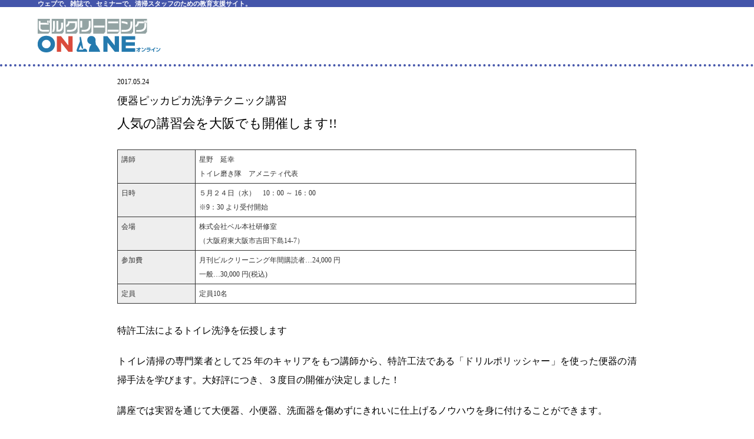

--- FILE ---
content_type: text/html
request_url: https://bc-ol.com/past-seminar/past-seminar-170524.html
body_size: 3230
content:
<!DOCTYPE html>
<html lang="ja">

<head>
<meta charset="utf-8">
<meta name="viewport" content="width=device-width">
<title>セミナーReport｜20170524｜便器ピッカピカ洗浄テクニック講習</title>
<link rel="stylesheet" href="/css/reset.css?date=210405">
<link rel="stylesheet" href="/css/style.css?date=210405">
<link rel="icon" type="image/x-icon" href="/img/icon_normal.png">

<script type="text/javascript" src="//webfonts.xserver.jp/js/xserver.js"></script>
<script>
  (function(i,s,o,g,r,a,m){i['GoogleAnalyticsObject']=r;i[r]=i[r]||function(){
  (i[r].q=i[r].q||[]).push(arguments)},i[r].l=1*new Date();a=s.createElement(o),
  m=s.getElementsByTagName(o)[0];a.async=1;a.src=g;m.parentNode.insertBefore(a,m)
  })(window,document,'script','//www.google-analytics.com/analytics.js','ga');

  ga('create', 'UA-44847390-1', 'bc-ol.com');
  ga('send', 'pageview');

</script>
</head>

<body>
<!-- ヘッダー -->
<div id="header-area">
<div id="header-line">
<div class="line-con">
<h2 class="site-catch">ウェブで、雑誌で、セミナーで。清掃スタッフのための教育支援サイト。</h2>
</div>
</div>
<div id="header-block">
<a href="https://bc-ol.com/"><img src="/img/logo.gif" alt="ビルクリーニング オンライン" /></a>
</div>
</div>

<!-- 本体＝メイン＋サイド -->
<div class="container">

<div id="main-area">
<!-- 読む -->
<div class="read-article">

    <div class="seminar-title">
        <p class="seminar-title-date">2017.05.24</p>
        <p class="seminar-title-title-a">便器ピッカピカ洗浄テクニック講習</p>
        <p class="seminar-title-title-b">⼈気の講習会を⼤阪でも開催します!!</p>
    </div>

    <div class="seminar-table-area">
      <table class="seminar-table">
        <tr>
          <td class="seminar-koumoku">講師</td>
          <td class="seminar-naiyou">星野　延幸<br />トイレ磨き隊　アメニティ代表</td>
        </tr>
        <tr>
          <td class="seminar-koumoku">日時</td>
          <td class="seminar-naiyou">５月２４日（水）　10：00 ～ 16：00<br />※9：30 より受付開始</td>
        </tr>
        <tr>
          <td class="seminar-koumoku">会場</td>
          <td class="seminar-naiyou">株式会社ベル本社研修室<br />（大阪府東大阪市吉田下島14-7）</td>
        </tr>
        <tr>
          <td class="seminar-koumoku">参加費</td>
          <td class="seminar-naiyou">月刊ビルクリーニング年間購読者…24,000 円<br />一般…30,000 円(税込)</td>
        </tr>
        <tr>
          <td class="seminar-koumoku">定員</td>
          <td class="seminar-naiyou">定員10名</td>
        </tr>
      </table>
    </div>
            
<div class="seminar-read-area">
<p>特許工法によるトイレ洗浄を伝授します</p>
<p>トイレ清掃の専門業者として25 年のキャリアをもつ講師から、特許工法である「ドリルポリッシャー」を使った便器の清掃手法を学びます。大好評につき、３度目の開催が決定しました！</p>
<p>講座では実習を通じて大便器、小便器、洗面器を傷めずにきれいに仕上げるノウハウを身に付けることができます。<br />
また、専門業者だからこそ知り得たトイレ清掃のコツ、便利な道具（例、水垢を簡単に落とせるセラ刀）の自作方法なども紹介します。</p>
<p>トイレ清掃のやり方をより効率化したい定期清掃業者、地域でトイレ清掃ナンバー１を目指す方にぜひご参加いただきたい講座です。<br />
人気講座ですので早めにお申し込みください！</p>
</div>

<div class="seminar-table-area">
    <table class="seminar-table">
      <tr>
        <td class="seminar-koumoku">カリキュラム</td>
        <td class="seminar-naiyou">
            １. 専門業者が教える便器清掃のポイント<br />
            ２.「ドリルポリッシャー」を使った清掃のやり方と、そのメリット<br />
            ３. デモ便器を使用した、ノウハウの解説<br />
            ４. 実際の便器を使用した実習<br />
            ５. トイレ清掃をより効率化するアイディアや道具の紹介と、その自作方法　ほか
        </td>
      </tr>
    </table>
  </div>

</div>

<div class="bn-main">
  <h2 class="service">クリーンシステムのサービス</h2>
  <div class="serv-box">
    <div class="serv-banner"><a href="https://bm-book.com/" target="_blank"><img src="/img/bookcenter.jpg" alt="本の購入はビルメンブックセンターで" /></a></div>
    <div class="serv-banner"><a href="https://bc-ol.com/123-top.html"><img src="/img/123rep.jpg" alt="写真付き報告書作成アプリ　123Reporter" /></a></div>
    <div class="serv-banner"><a href="https://forms.gle/3y4hErEHPvNjci5r6" target="_blank"><img src="/img/mailm.png" alt="クリーンシステムのメールマガジン登録の案内" /></a></div>
    <div class="serv-banner"><a href="/bidding.html"><img src="/img/banner/bidding.gif" alt="入札王" /></a></div>
    <div class="serv-banner"><content=""></div>
    <div class="serv-banner"><content=""></div>
  </div>
</div><!-- main-1 クリーンシステムのサービスここまで -->

</div>
<!-- mainここまで -->
</div>

<!-- フッターここから -->
<div class="footer">
  <div class="footer-in">
    <div class="footer-koumoku">
    <p class="footer-01">運営会社情報</p>
    <p class="footer-02"><a href="/company.html">株式会社クリーンシステム科学研究所</a></p>
    <p class="footer-02">〒116-0013</p><p class="footer-02">東京都荒川区西日暮里5-26-7　クレセントビル3F</p><p class="footer-02">TEL:03-5811-5945／FAX:03-5811-5946</p><p class="footer-02">E-Mail: info@bc-ol.com</p><br />
    <p class="footer-02"><a href="/company.html">会社概要</a></p>
    <p class="footer-02"><a href="/policy.html">プライバシーポリシー</a></p>
    <p class="footer-02"><a href="mailto:info@bc-ol.com">お問い合わせ</a></p>
    </div>
    <div class="footer-koumoku">
    <p class="footer-01">月刊ビルクリーニング</p>
    <p class="footer-02"><a href="/monthly-bc/backnumber.html">バックナンバー</a></p>
    <p class="footer-02"><a href="http://bm-book.com/">購入方法：ビルメンブックセンター</a></p>
    <p class="footer-02"><a href="/advertising.html">広告掲載のご案内</a></p>
    <p class="footer-01">カレッジ</p>
    <p class="footer-02"><a href="/">ビルクリーニングカレッジ予定表</a></p>
    <p class="footer-02"><a href="https://web-college.peatix.com/" target="_blank">チケット購入：Peatix</a></p>
    <p class="footer-02"><a href="https://zoom.us/" target="_blank">受講方法：Zoomミーティング</a></p>
    <p class="footer-02"><a href="/past-seminar/past-seminar-00.html" target="_blank">これまでのセミナー</a></p>
    </div>
    <div class="footer-koumoku">
    <p class="footer-01">クリーンシステムのSNS</p>
    <p class="footer-02"><a href="https://www.youtube.com/user/cleansys/videos" target="_blank">Youtubeチャンネル</a></p>
    <p class="footer-02"><a href="https://www.instagram.com/bc_magazine_cleansys/" target="_blank">Instagram</a></p>
    <p class="footer-02"><a href="https://twitter.com/cleansys" target="_blank">Twitter</a></p>
    <p class="footer-01">クリーンシステムのサービス</p>
    <p class="footer-02"><a href="https://bm-book.com/" target="_blank">ビルメンブックセンター</a></p>
    <p class="footer-02"><a href="https://bc-ol.com/123-top.html">写真付き報告書作成アプリ　123Reporter</a></p>
    <p class="footer-02"><a href="https://forms.gle/3y4hErEHPvNjci5r6">クリーンシステムのメールマガジン登録の案内</a></p>
    <p class="footer-02"><a href="/bidding.html">BC入札王・ビルメン入札王</a></p>
    </div>
  </div>
</div>
<div class="copyright"><p>copyright&copy; Clean-system-science-laboratory All right reserved</p></div>
</body>
</html>


--- FILE ---
content_type: text/css
request_url: https://bc-ol.com/css/style.css?date=210405
body_size: 9794
content:
@charset "utf-8";

/* ********************************************************************** */
/* ココカラ　全体の基礎スタイル */
/* ********************************************************************** */
/* 全体 */
html,body,header,footer,h1,h2,h3,h4,h5,h6,section,article,div,nav,table,th,tr,td {margin:0; padding:0;}
*, *:before, *:after {box-sizing:border-box;}
html {font-size:62.5%;} /* フォントサイズ62.5%の指定によって標準で10px、1rem（em）が10px */
a {text-decoration:none;}
p {text-align:justify;}
/* 特殊 */
br.responsive {display:none;}
br.responsive-b {display:block;}
.clear {clear:both}

/* ********************************************************************** */
/* ココカラ　全体のボディ */
/* ********************************************************************** */
html {scroll-behavior:smooth;}
body {width:100%; margin:0 auto; background-color:#ffffff;}
div.container {width:100%; margin:0 auto; background-color:#ffffff;}
div.container-2 {width:100%; margin:0 auto; background-color:#ffffff;}
    @media screen and (min-width:600px) and (max-width:1024px) {
    div.container {width:100%; margin:0 auto; background-color:#ffffff; display:flex; justify-content:space-around; flex-flow:row wrap;}
    div.container-2 {width:100%; margin:0 auto; background-color:#ffffff; display:flex; justify-content:space-around; flex-flow:row wrap;}
    }
    @media screen and (min-width:1025px) {
    div.container {width:85%; margin:0 auto; background-color:#ffffff; display:flex; justify-content:space-around; flex-flow:row wrap;}
    div.container-2 {width:85%; margin:0 auto; background-color:#ffffff;}
    }
    

/* ********************************************************************** */
/* ココカラ　h関連 */
/* ********************************************************************** */
h1 {}
h2.site-catch {font-size:1.1rem; margin:0 0 0 0; font-weight:bold; color:#ffffff;}
h2.side {font-size:1.4rem; margin:0 0 2rem 0; font-weight:bold; color:#4455aa; border-bottom:0.2rem solid #4455aa;}
h2.news-m {font-size:1.4rem; margin:0 0 2rem 0; font-weight:bold; color:#ffffff; background-color:#555555; padding:1.2rem 0.6rem;}
h2.news-s {font-size:1.4rem; margin:0 0 2rem 0; font-weight:bold; color:#ffffff; background-color:#555555; padding:1.2rem 0.6rem;}
h2.gekkan {font-size:1.4rem; margin:0 0 0 0; font-weight:bold; color:#ffffff; background-color:#555555; padding:1.2rem 0.6rem;}
h2.calender {font-size:1.4rem; margin:0 0 2rem 0; font-weight:bold; color:#ffffff; background-color:#2c7cff; padding:1.2rem 0.6rem;}
h2.yomimono {font-size:1.4rem; margin:0 0 2rem 0; font-weight:bold; color:#ffffff; background-color:#ff773e; padding:1.2rem 0.6rem;}
h2.college {font-size:1.4rem; margin:0 0 2rem 0; font-weight:bold; color:#ffffff; background-color:#ff367f; padding:1.2rem 0.6rem;}
h2.report {font-size:1.4rem; margin:0 0 2rem 0; font-weight:bold; color:#ffffff; background-color:#009900; padding:1.2rem 0.6rem;}
h2.service {font-size:1.4rem; margin:0 0 2rem 0; font-weight:bold; color:#ffffff; background-color:#cd853f; padding:1.2rem 0.6rem;}
h2.top-news {font-size:1.4rem; margin:0 0 2rem 0; font-weight:bold; color:#ffffff; background-color:#4455aa; padding:1.2rem 0.6rem;}
h2.topics {font-size:2rem; font-weight:bold; color:#4455aa; display:inline-block; margin:0 auto 0 0;}

h2.college-t {font-size:1.4rem; font-weight:bold; color:#ff367f;}
h2.yomimono-t {font-size:1.4rem; font-weight:bold; color:#ff773e;}
h2.pickup-t {font-size:1.4rem; font-weight:bold; color:#4455aa;}

/* hじゃないけどh2入れる枠 */
div.pickup-waku {width:100%; border:2px solid #4455aa; background-color:#4455aa; margin:0 0 2rem 0; display:flex; justify-content:space-around; flex-flow:row wrap;}
div.college-waku {width:100%; border:2px solid #ff367f; background-color:#ff367f; margin:0 0 2rem 0; display:flex; justify-content:space-around; flex-flow:row wrap;}
div.yomimono-waku {width:100%; border:2px solid #ff773e; background-color:#ff773e; margin:0 0 2rem 0; display:flex; justify-content:space-around; flex-flow:row wrap;}

/* タイトル入れる枠 h2テキスト */
div.pickup-title {width:70%; display:inline-block; margin:0 auto 0 0; padding:1.2rem 0.6rem; clip-path:polygon(0 0,100% 0,85% 100%,0 100%); background-color:#ffffff;}
div.college-title {width:70%; display:inline-block; margin:0 auto 0 0; padding:1.2rem 0.6rem; clip-path:polygon(0 0,100% 0,85% 100%,0 100%); background-color:#ffffff;}
div.yomimono-title {width:70%; display:inline-block; margin:0 auto 0 0; padding:1.2rem 0.6rem; clip-path:polygon(0 0,100% 0,85% 100%,0 100%); background-color:#ffffff;}

/* 一覧ボタンのための枠 */
div.pickup-ichiran {width:30%; display:inline-block; margin:0 0 0 auto; padding:1.2rem 0.6rem;}
    div.pickup-ichiran p {color:#ffffff; text-align:right; font-size:1.4rem; font-weight:bold;}
div.college-ichiran {width:30%; display:inline-block; margin:0 0 0 auto; padding:1.2rem 0.6rem;}
    div.college-ichiran p {color:#ffffff; text-align:right; font-size:1.4rem; font-weight:bold;}
div.yomimono-ichiran {width:30%; display:inline-block; margin:0 0 0 auto; padding:1.2rem 0.6rem;}
    div.yomimono-ichiran p {color:#ffffff; text-align:right; font-size:1.4rem; font-weight:bold;}

/* ********************************************************************** */
/* ココカラ　ヘッダー */
/* ********************************************************************** */
#header-area {width:100%; background-color:#ffffff; z-index:100; margin:0 0 2rem 0; border-bottom:0.4rem dotted #4455aa;}
#header-line {width:100%; height:auto; background-color:#4455aa;}
  div.line-con {width:90%; margin:0 auto; display:flex; flex-flow:row wrap;}
  div.line-con-l {display:block; margin:0 auto 0 0; padding:1.4rem 0;}
  div.line-con-r {display:none; margin:0 0 0 auto; padding:1.4rem 0;}
#header-block {width:90%; margin:0 auto 0 auto; padding:2rem 0 2rem 0; background-color:#ffffff;}

    @media screen and (min-width:600px) {
        div.line-con-l {display:inline-block; margin:0 auto 0 0;}
        div.line-con-r {display:inline-block; margin:0 0 0 auto;}      
    }

/* ********************************************************************** */
/* ココカラ　メインカラム */
/* ********************************************************************** */
div.main-main {width:100%; margin:0 auto; background-color:#ffffff;}
div.main-main-2 {width:100%; margin:0 auto; background-color:#ffffff;}
    @media screen and (min-width:1025px) {
    div.main-main {width:70%; margin:0 2rem 0 0; background-color:#ffffff;}
    div.main-main-2 {width:80%; margin:0  auto 0 auto; background-color:#ffffff; min-width:900px;}
    }

div.main-2 {width:90%; height:auto; margin:0 auto 6rem auto; display:flex; justify-content:space-around; flex-flow:row wrap;} /* 一番上の2列のやつ */
    @media screen and (min-width:600px) and (max-width:1024px) {
    div.main-2 {width:90%; height:auto; margin:0 auto 8rem auto; display:flex; justify-content:space-around; flex-flow:row wrap;}
    }
    @media screen and (min-width:1025px) {
    div.main-2 {width:100%; height:auto; margin:0 auto 5rem 0; display:flex; justify-content:space-around; flex-flow:row wrap;}
    }
div.main-1 {width:100%; height:auto; margin:0 auto 6rem auto; background-color:#ffffff;} /* 下のやつ */
    @media screen and (min-width:600px) and (max-width:1024px) {
    div.main-1 {width:90%; height:auto; margin:0 auto 8rem auto; background-color:#ffffff;}
    }
    @media screen and (min-width:1025px) {
    div.main-1 {width:100%; height:auto; margin:0 auto 8rem 0; background-color:#ffffff;}
    }

div.main-banner-area-m {width:100%; height:auto; margin:0 auto 3rem auto; background-color:#ffffff; filter:drop-shadow(0.2rem 0.2rem 0.3rem rgba(0,0,0,.4)); display:block;}
div.main-banner-area-m img {width:100%; object-fit:cover;}
div.main-banner-h-area-m {width:100%; height:0; margin:0 auto 3rem auto; padding-top:14.17%; background:url(/img-ig/ig17_ban-e-b.png); background-repeat:no-repeat; background-position:center center; background-size:cover; display:block;}
div.main-banner-h-area-m:hover {width:100%; height:0; margin:0 auto 3rem auto; padding-top:14.17%; background:url(/img-ig/ig17_ban-e-h.png); background-repeat:no-repeat; background-position:center center; background-size:cover;}
div.main-banner-area {width:100%; height:auto; margin:0 auto 3rem auto; background-color:#ffffff; filter:drop-shadow(0.2rem 0.2rem 0.3rem rgba(0,0,0,.4)); display:none;}
div.main-banner-area img {width:100%; object-fit:cover;}
div.main-banner-h-area {width:100%; height:0; margin:0 auto 3rem auto; padding-top:14.17%; background:url(/img-ig/ig17_ban-e-b.png); background-repeat:no-repeat; background-position:center center; background-size:cover; display:none;}
div.main-banner-h-area:hover {width:100%; height:0; margin:0 auto 3rem auto; padding-top:14.17%; background:url(/img-ig/ig17_ban-e-h.png); background-repeat:no-repeat; background-position:center center; background-size:cover;}
    @media screen and (min-width:600px) {
    div.main-banner-area {width:100%; height:auto; margin:0 auto 3rem auto; background-color:#ffffff; filter:drop-shadow(0.2rem 0.2rem 0.3rem rgba(0,0,0,.4)); display:block;}
    div.main-banner-area img {width:100%; object-fit:cover;}
    div.main-banner-h-area {width:100%; height:0; margin:0 auto 3rem auto; padding-top:14.17%; background:url(/img-ig/ig17_ban-e-b.png); background-repeat:no-repeat; background-position:center center; background-size:cover; display:block;}
    div.main-banner-h-area:hover {width:100%; height:0; margin:0 auto 3rem auto; padding-top:14.17%; background:url(/img-ig/ig17_ban-e-h.png); background-repeat:no-repeat; background-position:center center; background-size:cover;}
    div.main-banner-area-m {width:100%; height:auto; margin:0 auto 3rem auto; background-color:#ffffff; filter:drop-shadow(0.2rem 0.2rem 0.3rem rgba(0,0,0,.4)); display:none;}
    div.main-banner-area-m img {width:100%; object-fit:cover;}
    div.main-banner-h-area-m {width:100%; height:0; margin:0 auto 3rem auto; padding-top:14.17%; background:url(/img-ig/ig17_ban-e-b.png); background-repeat:no-repeat; background-position:center center; background-size:cover; display:none;}
    div.main-banner-h-area-m:hover {width:100%; height:0; margin:0 auto 3rem auto; padding-top:14.17%; background:url(/img-ig/ig17_ban-e-h.png); background-repeat:no-repeat; background-position:center center; background-size:cover;}
    }

/* 月刊最新号 */
div.new-mag-area {width:100%; height:auto; margin:0 auto 4rem auto; background-color:#ffffff;}
div.new-mag-cover {width:100%; height:auto; margin:0 auto 2rem auto;}
div.new-mag-cover2 {width:80%; height:auto; margin:0 auto 2rem auto;}
div.new-mag-cover img {width:100%; height:auto; border:1px solid #888888; object-fit:cover;}
div.new-mag-cover2 img {width:100%; height:auto; border:1px solid #888888; object-fit:cover;}
img.speci {width:100%; height:auto; border:1px solid #888888; object-fit:cover;}
div.new-mag-menu {width:100%; height:auto; margin:0 auto 0 auto;}
div.new-mag-menu-bot-a {width:100%; margin:0 auto 1rem 0; padding:0.5rem 1rem; font-size:1.4rem; font-weight:bold; text-align:center; color:#ffffff; background-color:#5d99ff; border-radius:0.2rem;}
div.new-mag-menu-bot-b {width:100%; margin:0 auto 1rem 0; padding:0.5rem 1rem; font-size:1.4rem; font-weight:bold; text-align:center; color:#ffffff; background-color:#ff5192; border-radius:0.2rem;}
div.new-mag-menu-bot-c {width:100%; margin:0 auto 1rem 0; padding:0.5rem 1rem; font-size:1.4rem; font-weight:bold; text-align:center; color:#ffffff; background-color:#996633; border-radius:0.2rem;}
div.new-mag-banner {width:80%; height:auto; margin:0 0 1rem auto;}
div.new-mag-banner img {width:100%; height:100%; object-fit:cover; border:1px solid #fff;}
    @media screen and (min-width:600px) and (max-width:1024px) {
    div.new-mag-area {width:100%; height:auto; margin:0 auto 4rem auto; background-color:#ffffff;  display:flex; justify-content:space-around; flex-flow:row wrap;}
    div.new-mag-cover {width:40%; height:auto; margin:0 0 1rem 0;}
    div.new-mag-cover2 {width:40%; height:auto; margin:0 0 1rem 0;}
    div.new-mag-cover img {width:100%; height:auto; border:1px solid #888888; object-fit:cover;}
    div.new-mag-cover2 img.speci {width:100%; height:auto; object-fit:cover;}
    div.new-mag-menu {width:55%; margin:0 0 0 auto;}
    div.new-mag-menu-bot-a {width:100%; margin:0 auto 1rem 0; padding:0.5rem 1rem; font-size:1.6rem; font-weight:bold; text-align:center; color:#ffffff; background-color:#5d99ff; border-radius:0.2rem;}
    div.new-mag-menu-bot-b {width:100%; margin:0 auto 1rem 0; padding:0.5rem 1rem; font-size:1.4rem; font-weight:bold; text-align:center; color:#ffffff; background-color:#ff5192; border-radius:0.2rem;}
    div.new-mag-menu-bot-c {width:100%; margin:0 auto 1rem 0; padding:0.5rem 1rem; font-size:1.4rem; font-weight:bold; text-align:center; color:#ffffff; background-color:#996633; border-radius:0.2rem;}
    div.new-mag-banner {width:100%; height:auto; margin:0 auto 1rem 0;}
    div.new-mag-banner img {width:100%; height:auto; object-fit:cover; border:1px solid #ffffff;}
    }
    @media screen and (min-width:1025px){
    div.new-mag-area {width:20%; height:auto; margin:0 0 4rem 0; background-color:#ffffff; }
    div.new-mag-cover {width:100%; height:auto; margin:0 0 1rem 0;}
    div.new-mag-cover2 {width:100%; height:auto; margin:0 0 1rem 0;}
    div.new-mag-cover img {width:100%; height:auto; border:1px solid #888888; object-fit:cover;}
    div.new-mag-cover2 img.speci {width:100%; height:auto; object-fit:cover;}
    div.new-mag-menu {width:100%;}
    div.new-mag-menu-bot-a {width:100%; margin:0 auto 1rem 0; padding:0.5rem 1rem; font-size:1.6rem; font-weight:bold; text-align:center; color:#ffffff; background-color:#5d99ff; border-radius:0.2rem;}
    div.new-mag-menu-bot-b {width:100%; margin:0 auto 1rem 0; padding:0.5rem 1rem; font-size:1.4rem; font-weight:bold; text-align:center; color:#ffffff; background-color:#ff5192; border-radius:0.2rem;}
    div.new-mag-menu-bot-c {width:100%; margin:0 auto 1rem 0; padding:0.5rem 1rem; font-size:1.4rem; font-weight:bold; text-align:center; color:#ffffff; background-color:#996633; border-radius:0.2rem;}
    div.new-mag-banner {width:100%; height:auto; margin:0 auto 1rem 0;}
    div.new-mag-banner img {width:100%; height:auto; object-fit:cover; border:1px solid #fff;}
    }

p.new-mag-catch {font-size:1.4rem; margin:0 auto 1rem auto; color:#666;}
p.new-mag-index {font-size:1.4rem; border-left:0.3rem solid #8b0000; color:#8b0000; padding:0.2rem 0.8rem; margin-bottom:0.6rem;}
p.new-mag-title {font-size:1.2rem; color:#8b0000; line-height:1.6rem; margin-bottom:1rem;}
p.new-mag-text {font-size:1.2rem; color:#666666; line-height:2.2rem; margin-bottom:1rem;} 
hr.mbc {border-bottom:2px dotted #666666; border-top:2px dotted #ccccdd; margin:1.6rem 0;}  

/* トピックス　もしかするとスライダにする？ */
p.top-news-title {font-size:2rem; padding:0 0 0.5rem 0; border-bottom:1px solid #444; color:#444; margin:0 0 1rem 0;}
div.topics-title {width:100%; display:flex; margin:0 0 2rem 0; padding:0.8rem; border:1px solid #4455aa; position:relative;}
div.topics-ichiran {display:inline-block; height:100%; margin:0 0 0 auto; padding:0.8rem; background-color:#4455aa; position:absolute; top:0; right:0;}
p.topics-ichiran-title {font-size:1.8rem; font-weight:bold; color:#ffffff; text-align:center;}
p.ichiran {display:inline-block; margin:0 0 0 auto; padding:0.4rem 1rem; background-color:#ff3366; color:#ffffff; font-size:1.4rem; font-weight:bold; text-align:right; border-radius:0.6rem;}

div.top-news-area {width:100%; height:auto; margin:0 0 3rem 0; display:flex; justify-content:space-between; flex-flow:row wrap;}
div.top-news-block {width:calc(100% / 2.2); height:22rem; background-color:#ffffff; position:relative; overflow:hidden; vertical-align:middle; margin:0 0 2rem 0;}
    div.top-news-block img {width:100%; height:100%; object-fit:cover; transition-duration:0.3s;}
    div.top-news-block img:hover {opacity:0.4; transition-duration:0.3s; transform:scale(1.2);}
    div.top-news-block img.type2 {width:100%; height:100%; object-fit:cover; transition-duration:0.3s;}
    div.top-news-block img.type2:hover {opacity:0.4; transition-duration:0.3s; transform:scale(1.2);}
div.top-news-label-rep {height:auto; padding:0.6rem 1.2rem 0.6rem 0.6rem; background-color:#ff6699; display:inline-block; position:absolute; top:10px; left:0; border-radius:0 0.6rem 0.6rem 0;}
div.top-news-label-eve {height:auto; padding:0.6rem 1.2rem 0.6rem 0.6rem; background-color:#6699ff; display:inline-block; position:absolute; top:10px; left:0; border-radius:0 0.6rem 0.6rem 0;}
div.top-news-label-new {height:auto; padding:0.6rem 1.2rem 0.6rem 0.6rem; background-color:#4455aa; display:inline-block; position:absolute; top:0px; left:0; border-radius:0 0 0.6rem 0;}
p.top-news-label {color:#fff; font-size:1.2rem;}
div.top-news-bun-a {width:100%; height:auto; padding:0.8rem; background-color:rgba(0,0,20,0.5); position:absolute; left:0; bottom:0;}
p.top-news-bun {color:#fff; font-size:1.4rem; line-height:2.2rem; font-weight:bold;}
p.update-date {color:#fff; font-size:1rem; margin:0 0 0.4rem 0;}
    @media screen and (min-width:600px) {
    div.top-news-area {width:100%; height:auto; display:flex; justify-content:space-between; flex-flow:row wrap;}
    div.top-news-block {width:calc(100% / 3.1); height:22rem; background-color:#ffffff; position:relative; overflow:hidden; vertical-align:middle; margin:0 0 2rem 0;}
        div.top-news-block img {width:100%; height:100%; object-fit:cover; transition-duration:0.3s;}
        div.top-news-block img:hover {opacity:0.4; transition-duration:0.3s; transform:scale(1.2);}
        div.top-news-block img.type2 {width:100%; height:100%; object-fit:cover; transition-duration:0.3s;}
        div.top-news-block img.type2:hover {opacity:0.4; transition-duration:0.3s; transform:scale(1.2);}
    div.top-news-label-rep {height:auto; padding:0.6rem 1.2rem 0.6rem 0.6rem; background-color:#ff6699; display:inline-block; position:absolute; top:10px; left:0; border-radius:0 0.6rem 0.6rem 0;}
    div.top-news-label-eve {height:auto; padding:0.6rem 1.2rem 0.6rem 0.6rem; background-color:#6699ff; display:inline-block; position:absolute; top:10px; left:0; border-radius:0 0.6rem 0.6rem 0;}
    div.top-news-label-new {height:auto; padding:0.6rem 1.2rem 0.6rem 0.6rem; background-color:#4455aa; display:inline-block; position:absolute; top:0px; left:0; border-radius:0 0 0.6rem 0;}
    p.top-news-label {color:#fff; font-size:1.2rem;}
    div.top-news-bun-a {width:100%; height:auto; padding:0.8rem; background-color:rgba(0,0,20,0.5); position:absolute; left:0; bottom:0;}
    p.top-news-bun {color:#fff; font-size:1.4rem; line-height:2.2rem; font-weight:bold;}
    p.update-date {color:#fff; font-size:1rem; margin:0 0 0.4rem 0;}
    }

    @media screen and (max-width:399px) {
        p.top-news-title {font-size:2rem; padding:0 0 0.5rem 0; border-bottom:1px solid #444444; color:#444444; margin:0 0 1rem 0;}
        div.topics-title {width:100%; display:flex; margin:0 0 2rem 0; padding:0.6rem 0.8rem; border:1px solid #4455aa; }
        p.ichiran {display:inline-block; margin:0 0 0 auto; padding:0.4rem 1rem; background-color:#ff3366; color:#ffffff; font-size:1.4rem; font-weight:bold; text-align:right; border-radius:0.6rem;}
        
        div.top-news-area {width:100%; height:auto; margin:0 0 3rem 0;}
        div.top-news-block {width:100%; height:22rem; background-color:#ffffff; position:relative; overflow:hidden; vertical-align:middle; margin:0 0 2rem 0; border:1px solid #bbbbbb; border-radius:0 0 1rem 0;}
            div.top-news-block img {width:100%; height:100%; object-fit:cover; transition-duration:0.3s;}
            div.top-news-block img:hover {opacity:0.4; transition-duration:0.3s; transform:scale(1.2);}
            div.top-news-block img.type2 {width:100%; height:100%; object-fit:cover; transition-duration:0.3s;}
            div.top-news-block img.type2:hover {opacity:0.4; transition-duration:0.3s; transform:scale(1.2);}
        /* div.top-news-label-rep {height:auto; padding:0.6rem 1.2rem 0.6rem 0.6rem; background-color:#ff6699; display:inline-block; position:absolute; top:10px; left:0; border-radius:0 0.6rem 0.6rem 0;} */
        /* div.top-news-label-eve {height:auto; padding:0.6rem 1.2rem 0.6rem 0.6rem; background-color:#6699ff; display:inline-block; position:absolute; top:10px; left:0; border-radius:0 0.6rem 0.6rem 0;} */
        div.top-news-label-new {height:auto; padding:0.6rem 1.2rem 0.6rem 0.6rem; background-color:#4455aa; display:inline-block; position:absolute; top:0px; left:0; border-radius:0 0 0.6rem 0;}
        p.top-news-label {color:#ffffff; font-size:1.2rem;}
        div.top-news-bun-a {width:100%; height:auto; padding:0.8rem; background-color:rgba(0,0,20,0.5); position:absolute; left:0; bottom:0;}
        p.top-news-bun {color:#ffffff; font-size:1.4rem; line-height:2.2rem; font-weight:bold;}
        p.update-date {color:#ffffff; font-size:1rem; margin:0 0 0.4rem 0;}
    }
    
/* セミナー */
div.seminar-area {width:100%; height:auto; margin:0 0 2rem auto; background-color:#ffffff;}
    @media screen and (min-width:1025px){
    div.seminar-area {width:75%; margin:0 0 2rem auto; background-color:#ffffff;}
    }

/* カレッジリード */
p.college-read {font-size:1.2rem; line-height:2.2rem; color:#888; margin:0 0 3rem 0;}

/* イベントリスト */
div.ev-list-label {background-color:#ff82b2; padding:0.6rem 0.4rem; margin:0 0 0 0; font-size:1.4rem; color:#fff; display:inline-block;}
div.ev-list-area {width:100%; margin:0 0 2rem 0; padding:0.8rem; border-top:2px solid #ff82b2; border-bottom:2px solid #ff82b2;}
span.ev-list-college-a {font-size:1.2rem; font-weight:bold; padding:0.2rem 0.6rem; background-color:#2c7cff; color:#fff; display:inline-block; margin:0 1rem 0.61rem 0;}
span.ev-list-college-a2 {font-size:1.2rem; font-weight:bold; padding:0.2rem 0.6rem; color:#000000; display:inline-block; margin:0 1rem 0.61rem 0;}
span.ev-list-college-a3 {font: size 1.4rem; font-weight:bold; padding:0.2rem 0.6rem; color:#000000; display:inline-block; margin:0 1rem 0.61rem 0;}
span.ev-list-channel-a {font-size:1.2rem; font-weight:bold; padding:0.2rem 0.6rem; background-color:#3cb371; color:#fff; display:inline-block; margin:0 1rem 0.6rem 0;}
span.ev-list-channel-a2 {font-size:1.2rem; font-weight:bold; padding:0.2rem 0.6rem; color:#3cb371; display:inline-block; margin:0 1rem 0.61rem 0;}
span.ev-list-academy-a {font-size:1.2rem; font-weight:bold; padding:0.2rem 0.6rem; background-color:#9966cc; color:#fff; display:inline-block; margin:0 1rem 0.6rem 0;}
span.ev-list-academy-a2 {font-size:1.2rem; font-weight:bold; padding:0.2rem 0.6rem; color:#9966cc; display:inline-block; margin:0 1rem 0.61rem 0;}
span.ev-list-jitsugi-a {font-size:1.2rem; font-weight:bold; padding:0.2rem 0.6rem; background-color:#cd853f; color:#fff; display:inline-block; margin:0 1rem 0.6rem 0;}
span.ev-list-jitsugi-a2 {font-size:1.2rem; font-weight:bold; padding:0.2rem 0.6rem; color:#cd853f; display:inline-block; margin:0 1rem 0.61rem 0;}
span.ev-list-gakka-a {font-size:1.2rem; font-weight:bold; padding:0.2rem 0.6rem; background-color:#ff9933; color:#fff; display:inline-block; margin:0 1rem 0.6rem 0;}
span.ev-list-gakka-a2 {font-size:1.2rem; font-weight:bold; padding:0.2rem 0.6rem; color:#ff9933; display:inline-block; margin:0 1rem 0.61rem 0;}
span.ev-list-bun {font-size:1.2rem; color:#888; margin:0 0 1rem 0;}
hr.ev-list {border-top:2px dotted #fff; border-bottom:2px dotted #888; margin:0.8rem 0;}

article.ev-list-card {width:100%; height:auto; margin:0 0 1rem 0; padding:1rem; background-color:#eef; border-radius:0.6rem;}

/* メインバナー */
div.main-banner {width:100%; height:auto; margin:0 auto 2rem auto;}
div.main-banner-img {width:100%; height:auto; margin:0 0 1rem 0;}
div.main-banner-img img {width:100%; height:auto; object-fit:cover;}
    @media screen and (min-width:600px) {
    div.main-banner {width:100%; margin:0 auto 2rem auto; display:flex; justify-content:space-around; flex-flow:row wrap;}
    div.main-banner-img {width:calc(100% / 3.2); height:auto;}
    div.main-banner-img img {width:100%; height:auto; object-fit:cover;}
    }

/* 月刊記事サムネイル */
div.yomu-block {width:100%; height:auto; padding:1rem 0; border-bottom:2px dotted #aaaaaa;}
div.yomu-block-b {width:100%; height:auto; padding:0.8rem 2rem; background-color:#fffafa;}
div.yomu-block-last {width:100%; height:auto; padding:1rem 0; border-bottom:2px dotted #aaaaaa; margin:0 auto 2rem auto;}
div.yomu-block-b-last {width:100%; height:auto; padding:0.8rem 2rem; background-color:#fffafa; margin:0 0 4rem 0;}
p.month-kiji-title {font-size:1.6rem; font-weight:bold; line-height:2.6rem; color:#4455aa;}
p.month-kiji-bun {font-size:1.2rem; line-height:2.2rem;}

div.kiji-link {width:100%; margin:1rem 0; text-align:right;}
div.kiji-link p {font-size:1.6rem; font-weight:bold; text-align:right; padding:0.3rem 1rem; color:#ff3366;}

div.to-ichiran-yomu {width:100%; margin:0 auto; padding:0.6rem 1.6rem; background-color:#f0f8ff; border:1px solid #75a9ff; display:inline-block; text-align:center;}
div.to-ichiran-yomu p {font-size:1.6rem; color:#75a9ff; text-align:center;}

/* カレッジ */
div.seminar {width:100%; margin:0 0 0 0;}
p.label-college {width:100%; margin:0 0 1rem 0; padding:0.6rem; font-size:1.6rem; color:#68acff; background-color:#ffffff; border-bottom:3px solid #68acff;}
p.label-channel {width:100%; margin:0 0 1rem 0; padding:0.6rem; font-size:1.6rem; color:#000000; background-color:#ffffff; border-bottom:3px solid #000000;}
p.label-academy {width:100%; margin:0 0 1rem 0; padding:0.6rem; font-size:1.6rem; color:#9966cc; background-color:#ffffff; border-bottom:3px solid #000000;}
article.college-area {width:100%; margin:0 0 0 0;}
article.channel-area {width:100%; margin:0 0 0 0;}
div.seminar-pho {width:100%; height:15rem; margin:0 auto 1rem auto;}
div.seminar-pho img {width:100%; height:100%; object-fit:cover;}
div.seminar-pho2 {width:100%; height:15rem; margin:0 auto 1rem auto; overflow:hidden; vertical-align:middle;}
div.seminar-pho2 img {width:100%; height:100%; object-fit:cover;}
div.seminar-txt {width:100%; margin:0 0 0 auto;}
h3.college-title {font-size:1.6rem; font-weight:bold; line-height:3rem; color:#4689ff; margin:0 0 1rem 0;}
h3.channel-title {font-size:1.6rem; font-weight:bold; line-height:3rem; color:#008800; margin:0 0 1rem 0;}
p.seminar-bun {font-size:1.2rem; line-height:2.4rem; color:#888888; margin:0 0 1rem 0;}
p.seminar-bun span {color:#ff0000;}
p.seminar-special {font-size:1.2rem; color:#ff0000; padding:0.6rem; border:1px solid #ff0000; display:inline-block; margin:0 0 1rem 0;}
div.moushikomi-area {width:100%; margin:0 auto 0 auto; text-align:right;}
div.moushikomi {display:inline-block; margin:0 0 0 auto; padding:0.6rem 1rem; background-color:#ff3399; border-radius:0.6rem;}
div.moushikomi p {font-size:1.4rem; color:#fff;}
div.moushikomi-end {display:inline-block; margin:0 0 0 auto; padding:0.6rem 1rem; border:1px solid #ff3399; border-radius:0.6rem;}
div.moushikomi-end p {font-size:1.4rem; color:#ff3399;}
hr.college {border-top:2px dotted #ffffff; border-bottom:2px dotted #999999; margin:3rem 0 3rem 0;}
    @media screen and (min-width:600px) {
    div.seminar {width:100%; margin:0 0 0 0;}
    p.label-college {width:100%; margin:0 0 1rem 0; padding:0.6rem; font-size:1.6rem; color:#68acff; background-color:#ffffff; border-bottom:3px solid #68acff;}
    p.label-channel {width:100%; margin:0 0 1rem 0; padding:0.6rem; font-size:1.6rem; color:#000000; background-color:#ffffff; border-bottom:3px solid #000000;}
    p.label-academy {width:100%; margin:0 0 1rem 0; padding:0.6rem; font-size:1.6rem; color:#9966cc; background-color:#ffffff; border-bottom:3px solid #000000;}
    article.college-area {width:100%; display:flex; margin:0 0 0 0;}
    article.channel-area {width:100%; display:flex; margin:0 0 0 0;}
    div.seminar-pho {width:25%; height:25%;}
    div.seminar-pho img {width:100%; height:100%; object-fit:cover;}
    div.seminar-txt {width:70%; margin:0 0 0 auto;}
    h3.college-title {font-size:1.6rem; line-height:3rem; color:#4689ff; margin:0 0 1rem 0;}
    h3.channel-title {font-size:1.6rem; line-height:3rem; color:#008800; margin:0 0 1rem 0;}
    p.seminar-bun {font-size:1.2rem; line-height:2.4rem; color:#888888; margin:0 0 1rem 0;}
    p.seminar-bun span {color:#ff0000;}
    p.seminar-special {font-size:1.2rem; color:#ff0000; padding:0.6rem; border:1px solid #ff0000; display:inline-block; margin:0 0 1rem 0;}
    div.moushikomi-area {width:100%; margin:0 auto 0 auto; text-align:right;}
    div.moushikomi {display:inline-block; margin:0 0 0 auto; padding:0.6rem 1rem; background-color:#ff3399; border-radius:0.6rem;}
    div.moushikomi p {font-size:1.4rem; color:#ffffff;}
    div.moushikomi-end {display:inline-block; margin:0 0 0 auto; padding:0.6rem 1rem; border:1px solid #ff3399; border-radius:0.6rem;}
    div.moushikomi-end p {font-size:1.4rem; color:#ff3399;}
    hr.college {border-top:2px dotted #ffffff; border-bottom:2px dotted #999999; margin:3rem 0 3rem 0;}
}

/* レポートコーナー */
div.report-area {width:100%; margin:0 0 2rem 0;}
div.report-block {width:100%; height:auto; margin:0 0 2rem 0;}
div.report-thumb {width:100%; margin:0 0 1rem 0;}
div.report-thumb img {width:100%; object-fit:cover; border:1px solid #bbbbbb;}
p.report-t {font-size:1.4rem; color:#888888; font-weight:bold; margin:0 0 1rem 0; line-height:2.6rem;}
p.report-h {font-size:1.2rem; color:#888888; line-height:2.4rem;}
p.report-cate-sem {font-size:1.4rem; margin:0 0 1rem 0; padding:0.2rem 0.6rem; color:#ffffff; background-color:#ff4f50; border-radius:0.6rem; display:inline-block;}
p.report-cate-eve {font-size:1.4rem; margin:0 0 1rem 0; padding:0.2rem 0.6rem; color:#ffffff; background-color:#87cefa; border-radius:0.6rem; display:inline-block;}

img.reporter {width:60%; object-fit:cover; margin:0 0 0 auto;}
    @media screen and (min-width:600px) {
    div.report-area {width:100%; margin:0 0 2rem 0; display:flex; justify-content:space-around; flex-flow:row wrap;}
    div.report-block {width:calc(100% / 2.2); height:auto; margin:0 0 2rem 0;}
    div.report-thumb {width:100%; margin:0 0 1rem 0;}
    div.report-thumb img {width:100%; object-fit:cover; border:1px solid #bbbbbb;}
    p.report-t {font-size:1.4rem; color:#888888; font-weight:bold; margin:0 0 1rem 0; line-height:2.6rem;}
    p.report-h {font-size:1.2rem; color:#888888; line-height:2.4rem;}
    p.report-cate-sem {font-size:1.4rem; margin:0 0 1rem 0; padding:0.2rem 0.6rem; color:#ffffff; background-color:#ff4f50; border-radius:0.6rem; display:inline-block;}
    p.report-cate-eve {font-size:1.4rem; margin:0 0 1rem 0; padding:0.2rem 0.6rem; color:#ffffff; background-color:#87cefa; border-radius:0.6rem; display:inline-block;}
        
    img.reporter {width:80%; object-fit:cover;}
    }
    @media screen and (min-width:1025px) {
    div.report-area {width:100%; margin:0 0 2rem 0; display:flex; justify-content:space-around; flex-flow:row wrap;}
    div.report-block {width:calc(100% / 4.2); height:auto; margin:0 0 2rem 0;}
    div.report-thumb {width:100%; margin:0 0 1rem 0;}
    div.report-thumb img {width:100%; object-fit:cover; border:1px solid #bbbbbb;}
    p.report-t {font-size:1.4rem; color:#888888; font-weight:bold; margin:0 0 1rem 0; line-height:2.6rem;}
    p.report-h {font-size:1.2rem; color:#888888; line-height:2.4rem;}
    p.report-cate-sem {font-size:1.4rem; margin:0 0 1rem 0; padding:0.2rem 0.6rem; color:#ffffff; background-color:#ff4f50; border-radius:0.6rem; display:inline-block;}
    p.report-cate-eve {font-size:1.4rem; margin:0 0 1rem 0; padding:0.2rem 0.6rem; color:#ffffff; background-color:#87cefa; border-radius:0.6rem; display:inline-block;}
        
    img.reporter {width:80%; object-fit:cover;}
    }

/* クリーンシステムのサービス */
div.service {width:100%; margin-bottom:4rem;}
div.serv-box {width:100%; display:flex; justify-content:space-around; flex-flow:row wrap;}
div.serv-banner {width:calc(100% / 2.2); height:auto; margin:0 auto 1rem auto;}
div.serv-banner img {width:100%; height:auto; object-fit:cover;}

    @media screen and (min-width:600px) {
    div.service {width:100%; margin-bottom:4rem;}
    div.serv-box {width:100%; display:flex; justify-content:space-around; flex-flow:row wrap;}
    div.serv-banner {width:calc(100% / 3.2);}
    div.serv-banner img {width:100%; height:auto; object-fit:cover;}
    }


/* ********************************************************************** */
/* ココカラ　サイドカラム */
/* ********************************************************************** */
div.side {width:100%; height:auto; background-color:#ffffff; margin:0 auto;}
    @media screen and (min-width:600px) and (max-width:1024px) {
    div.side {width:90%; margin:0 auto; background-color:#ffffff;}
    }
    @media screen and (min-width:1025px) {
    div.side {width:25%; margin:0 auto; background-color:#ffffff;}
    }

/* お知らせ */
/* oshirase-mはモバイルとタブレット用　メイン部最上部に表示 */
div.oshirase-m {width:90%; margin:0 auto 4rem auto; padding:0.6rem 0; display:none; line-height:2.6rem;}
div.oshirase {width:100%; margin:0 auto 4rem auto; padding:0.6rem 0; display:block; line-height:3rem;}
p.oshirase-title {font-size:1.4rem; font-weight:bold; color:#ffffff; margin-bottom:1rem; background-color:#aaaabb; padding:0.2rem 0.4rem; border-right:1px solid #888888; border-bottom:1px solid #888888;}
hr.oshirase-kugiri {border-bottom:2px dotted #bbbbbb; border-top:2px solid #ffffff; margin:0.6rem 0;}
p.oshirase-m {font-size:1.4rem; line-height:3.4rem; color:#888888;}
span.oshirase-date-m {background-color:#aa0000; margin:0 1rem 0 0; padding:0.2rem 0.6rem; color:#fff; border-radius:0.4rem; font-size:1rem; line-height:3.4rem;}
    @media screen and (min-width:1025px) {
    div.oshirase-m {width:90%; margin:0 auto 4rem auto; padding:0.6rem 0; display:none; line-height:2.6rem;}
    div.oshirase {width:100%; margin:0 auto 4rem auto; padding:0.6rem 0; display:block; line-height:3rem;}
    p.oshirase {font-size:1.2rem; line-height:2rem; color:#666666;}
    span.oshirase-date {background-color:#aa0000; margin:0 0 0.6rem 0; padding:0.2rem 0.6rem; color:#ffffff; border-radius:0.4rem;}
    }

/* twitter埋め込み部分 */
div.twitter {width:100%; margin:0 auto 0 auto; display:none;}
    @media screen and (min-width:1025px) {
    div.twitter {width:100%; margin:0 auto 0 auto; display:block;}   
    }

/* クリーンシステムのSNS */
div.sns-box {width:100%; height:auto; margin:0 auto 4rem auto; padding:0.6rem 1rem; display:flex; flex-flow:row wrap; justify-content:space-around;}
div.sns-banner {width:calc(100% / 2.2); height:auto; margin:0 0.5rem 0 0.5rem;}
div.sns-banner img {width:100%; height:auto; object-fit:cover;}
    @media screen and (min-width:600px) {
    div.sns-box {width:100%; height:auto; margin:0 auto 4rem auto; padding:0.6rem 1rem; display:flex; flex-flow:row wrap; justify-content:space-around;}
    div.sns-banner {width:calc(100% / 3.2); height:auto; margin:0 0.5rem 0 0.5rem;}
    div.sns-banner img {width:100%; height:auto; object-fit:cover;}
    }
    @media screen and (min-width:1025px) {
    div.sns-box {width:100%; height:auto; margin:0 auto 4rem auto; padding:0.6rem 1rem; display:flex; flex-flow:row wrap; justify-content:space-around;}
    div.sns-banner {width:100%; height:auto; margin:0 0.5rem 0 0.5rem;}
    div.sns-banner img {width:100%; height:auto; object-fit:cover;}
    }
/* advertising banner */
div.ad-box {width:100%; height:auto; margin:0 auto 4rem auto; display:flex; flex-flow:row wrap; justify-content:space-around;}
div.ad-banner {width:calc(100% / 2.2); height:auto; margin:0 0.5rem 0.5rem 0.5rem;}
div.ad-banner img {width:100%; height:auto; object-fit:cover;}
@media screen and (min-width:600px) {
    div.ad-box {width:100%; height:auto; margin:0 auto 4rem auto; display:flex; flex-flow:row wrap; justify-content:space-around;}
    div.ad-banner {width:calc(100% / 3.2); height:auto; margin:0 0.5rem 1rem 0.5rem;}
    div.ad-banner img {width:100%; height:auto; object-fit:cover;}
    }
@media screen and (min-width:1025px) {
    div.ad-box {width:100%; height:auto; margin:0 auto 4rem auto; display:flex; flex-flow:row wrap; justify-content:space-around;}
    div.ad-banner {width:100%; height:auto; margin:0 0.5rem 1rem 0.5rem;}
    div.ad-banner img {width:100%; height:auto; object-fit:cover;}
    }


/* ********************************************************************** */
/* ココカラ　フッター */
/* ********************************************************************** */
div.footer {width:100%; height:auto; padding:1rem 0; background-color:#4455aa;}
div.footer-in {width:90%; height:auto; margin:0 auto;}
div.footer-koumoku {width:100%; margin:0 1rem 2rem 1rem;}
p.footer-01 {font-size:1.2rem; color:#ffffff; line-height:2.4rem; font-weight:bold;}        
p.footer-02 {font-size:1.2rem; color:#ffffff; line-height:2.4rem; text-indent:1.2rem; padding-left:1.2rem;}
div.copyright {width:100%; height:auto; padding:1rem 0; background-color:#222222; text-align:center; position:relative; bottom:0;}
div.copyright p {font-size:1.2rem; color:#ffffff; text-align:center;}
    @media screen and (min-width:600px) {
    div.footer {width:100%; height:auto; padding:1rem 0; background-color:#4455aa;}
    div.footer-in {width:90%; height:auto; margin:0 auto; display:flex; flex-flow:row wrap; justify-content: space-evenly;}
    div.footer-koumoku {width:calc(100% / 3.4);  margin:0 1rem 2rem 1rem;}
    p.footer-01 {font-size:1rem; color:#ffffff; line-height:2.4rem; font-weight:bold;}        
    p.footer-02 {font-size:1rem; color:#ffffff; line-height:2.4rem; text-indent:1rem; padding-left:1rem;}        
    }
    @media screen and (min-width:1025px) {
    div.footer {width:100%; height:auto; padding:1rem 0; background-color:#4455aa;}
    div.footer-in {width:90%; height:auto; margin:0 auto; display:flex; flex-flow:row wrap; justify-content: space-evenly;}
    div.footer-koumoku {width:calc(100% / 3.4); margin:0 1rem 2rem 1rem;}
    p.footer-01 {font-size:1.2rem; color:#ffffff; line-height:2.4rem; font-weight:bold;}        
    p.footer-02 {font-size:1.2rem; color:#ffffff; line-height:2.4rem; text-indent:1.2rem; padding-left:1.2rem;}
    }
    

/* ********************************************************************** */
/* トピックスのリストページ　topics-list.html */
/* ********************************************************************** */
/* 一旦ボツdiv.topics-list {width:100%; margin:0 0 8rem 0;}
div.topics-card {width:100%; display:flex; flex-flow:row wrap; justify-content: space-evenly;}
div.topics-thumb {width:25%; height:20rem; margin:0 1rem 0 0;}
div.topics-thumb img {width:100%; height:100%; object-fit:cover;}
div.topics-txt {width:70%;}
div.topics-list-catelibon {height:auto; margin:0 0 2rem 0; padding:0.6rem 1.2rem 0.6rem 0.6rem; background-color:#45a; border-radius:0 0 0.6rem 0; display:inline-block;}
p.topics-list-label {color:#fff; font-size:1.2rem;}
p.topics-list-title {font-size:1.6rem; line-height:3rem; margin:0 0 2rem 0;}
p.topics-list-txt {font-size:1.4rem; line-height:2.8rem;}
hr.topics-list-kugiri {border-top:2px solid #fff; border-bottom:2px dotted #888; margin:2rem 0 2rem 0;} */

div.topics-list {width:100%; margin:0 0 8rem 0;}
div.topics-card-2 {width:100%;margin:0 0 0 0;}
div.topics-txt-2 {width:100%;}
div.topics-list-catelibon {height:auto; margin:0 2rem 1rem 0; padding:0.6rem 1.2rem 0.6rem 0.6rem; background-color:#4455aa; border-radius:0 0 0.6rem 0; display:inline-block;}
p.topics-list-label {color:#ffffff; font-size:1.2rem;}
p.topics-list-date {color:#666666; font-size:1.2rem; margin:0 3rem 0 0; display:inline-block;}
p.topics-list-title {font-size:1.4rem; line-height:3rem; margin:0 0 1rem 0;}
p.topics-list-txt {font-size:1.2rem; line-height:2.8rem;}
hr.topics-list-kugiri {border-top:2px solid #ffffff; border-bottom:2px dotted #888888; margin:2rem 0 2rem 0;}

div.topics-list-link {width:100%; margin:0 0 0 0; text-align:right;}
div.topics-list-link p {font-size:1.6rem; font-weight:bold; text-align:right; padding:0.3rem 1rem; color:#ff3366;}

/* 21.06.23 トピックスまとめページ */
article.topics-main {}



/* ********************************************************************** */
/* ビルクリーニング最新号　monthly-bc/xxxx.html */
/* ********************************************************************** */
div.month-title {width:90%; margin:0 auto 3rem auto; padding:1.2rem 0.6rem; background-color:#888888;}
h2.month-t {font-size:1.6rem; color:#ffffff;}
div.monthly {width:90%; margin:0 auto 4rem auto; background-color:#ffffff;}

div.mo-img-out {width:60%; height:auto; margin:0 auto; padding:0;}
div.mo-img-out img {width:100%; height:auto; border:1px solid #888888; object-fit:cover; margin-bottom:2rem;}

div.mo-cover {width:100%; height:auto; margin:0 auto 3rem auto;}
div.mo-cover img {width:100%; height:auto; border:1px solid #888888; object-fit:cover; margin-bottom:2rem;}
div.mo-text {width:100%; height:auto; margin:0 0 0 auto;}
p.mo-index-p {font-size:1.3rem; font-weight:bold; color:#75a9ff; margin-bottom:2rem; line-height:2.6rem; font-feature-settings: "palt";}
p.mo-index-p a {color:#87cefa; text-decoration:underline;}
p.mo-index-p2 {font-size:1.3rem; font-weight:bold; color:#75a9ff; margin-bottom:1rem; line-height:2.6rem; font-feature-settings: "palt";}
p.mo-text-p {font-size:1.2rem; font-weight:bold; color:#666666; line-height:3rem; margin-bottom:2rem; font-feature-settings: "palt";}
p.mo-text-p2 {font-size:1.2rem; font-weight:bold; color:#444444; line-height:3rem; margin:0 0 1rem 1.2rem; font-feature-settings: "palt";}
p.mo-text-p2 a {color:#87cefa; text-decoration:underline;}
p.mo-text-p2b {font-size:1.2rem; font-weight:bold; color:#444444; line-height:3rem; margin:0 0 2rem 1.2rem; font-feature-settings: "palt";}
p.mo-text-p2b a {color:#87cefa; text-decoration:underline;}
p.mo-text-p3 {font-size:1.2rem; color:#666666; line-height:3rem; margin:0 0 2rem 1.2rem; font-feature-settings: "palt";}
p.mo-text-p3-semai {font-size:1.2rem; color:#666666; line-height:1.8rem; margin:0 0 1rem 1.2rem; font-feature-settings: "palt";}

div.bunrui {width:100%; margin:0 0 3rem 0;}
div.bunrui-last {width:100%; margin:0;}
div.mihon {width:100%; height:12rem; margin:0 0 0 0; text-align:center; display:inline-block;}
div.mihon img {height:100%; object-fit:cover; margin:0 0.6rem; border:1px solid #888888;}

h3.mo-sponser {display:inline-block; width:100%; padding:0.6rem 1rem; margin:0 0 2rem 0; background-color:#888888; color:#fff; font-size:1.4rem; font-weight:bold;}
div.ad-area {width:90%; height:auto; margin:0 auto 2rem auto; display:flex; flex-flow:row wrap; justify-content:space-around;}
div.ad-cover {width:calc(100% / 2.2); margin:0 0.5rem 1rem 0.5rem;}
div.ad-cover img {width:100%; height:auto; object-fit:cover; border:1px solid #888888;}

/* 各記事に添付する出展部分〜月刊最新号版　ビルクリーニング○月号や○月のセミナーなど */
div.kiji-syutten-area-mo {width:100%; margin:0 0 1rem auto;}
div.kiji-syutten-area-mo p.gekkan {font-size:1.2rem; font-weight:bold; padding:1rem 1rem; border:1px solid #75a9ff; color:#75a9ff; text-align:center;}
div.kiji-syutten-area-mo p.denshi {font-size:1.2rem; font-weight:bold; padding:1rem 1rem; border:1px solid #ff8856; color:#ff8856; text-align:center;}

div.monthly-bc-read {width:100%; margin:0 0 2rem 0;}
div.monthly-bc-read p {font-size:1.4rem; line-height:2.4rem; margin:0 0 1rem 0;}
    @media screen and (min-width:600px) {
    div.month-title {width:90%; margin:0 auto 3rem auto; padding:1.2rem 0.6rem; background-color:#888888;}
    h2.month-t {font-size:1.6rem; color:#ffffff;}
    div.monthly {width:90%; margin:0 auto 4rem auto; background-color:#ffffff; display:flex; flex-flow:row wrap;}

    div.mo-img-out {width:100%; height:auto; margin:0; padding:0;}
    div.mo-img-out img {width:100%; height:auto; border:1px solid #888888; object-fit:cover; margin-bottom:2rem;}

    div.mo-cover {width:35%; height:auto;}
    div.mo-cover img {width:100%; height:auto; border:1px solid #888888; object-fit:cover; margin-bottom:2rem;}
    div.mo-text {width:60%; height:auto; margin:0 0 0 auto;}
    p.mo-index-p {font-size:1.6rem; font-weight:bold; color:#75a9ff; margin-bottom:2rem; line-height:2.6rem; font-feature-settings: "palt";}
    p.mo-index-p2 {font-size:1.6rem; font-weight:bold; color:#75a9ff; margin-bottom:1rem; line-height:2.6rem; font-feature-settings: "palt";}
    p.mo-text-p {font-size:1.4rem; font-weight:bold; color:#666666; line-height:3rem; margin-bottom:2rem; font-feature-settings: "palt";}
    p.mo-text-p a {color:#87cefa; text-decoration:underline;}
    p.mo-text-p2 {font-size:1.4rem; font-weight:bold; color:#444444; line-height:3rem; margin:0 0 1rem 1.2rem; font-feature-settings: "palt";}
    p.mo-text-p2 a {color:#87cefa; text-decoration:underline;}
    p.mo-text-p2b {font-size:1.4rem; font-weight:bold; color:#444444; line-height:3rem; margin:0 0 2rem 1.2rem; font-feature-settings: "palt";}
    p.mo-text-p3 {font-size:1.2rem; color:#666666; line-height:3rem; margin:0 0 2rem 1.2rem; font-feature-settings: "palt";}
    p.mo-text-p3-semai {font-size:1.2rem; color:#666666; line-height:1.8rem; margin:0 0 1rem 1.2rem; font-feature-settings: "palt";}

    div.bunrui {width:100%; margin:0 0 3rem 0;}
    div.bunrui-last {width:100%; margin:0;}
    div.mihon {width:100%; height:12rem; margin:0 auto 0 auto; text-align:center; display:inline-block;}
    div.mihon img {height:100%; object-fit:cover; margin:0 0.6rem; border:1px solid #888888;}
    
    h3.mo-sponser {display:inline-block; width:100%; padding:0.6rem 1rem; margin:0 0 2rem 0; background-color:#888888; color:#ffffff; font-size:1.4rem; font-weight:bold;}
    div.ad-area {width:90%; height:auto; margin:0 auto 2rem auto; display:flex; flex-flow:row wrap; justify-content:space-around;}
    div.ad-cover {width:calc(100% / 4.4); margin:0 0.5rem 1rem 0.5rem;}
    div.ad-cover img {width:100%; height:auto; object-fit:cover; border:1px solid #888888;}
    div.kiji-syutten-area-mo {width:100%; margin:0 0 1rem auto;}
    div.kiji-syutten-area-mo p.gekkan {font-size:1.2rem; font-weight:bold; padding:1rem 1rem; border:1px solid #75a9ff; color:#75a9ff; text-align:center;}
    div.kiji-syutten-area-mo p.denshi {font-size:1.2rem; font-weight:bold; padding:1rem 1rem; border:1px solid #ff8856; color:#ff8856; text-align:center;}    
    }
    @media screen and (min-width:1025px) {
    div.month-title {width:85%; margin:0 auto 3rem auto; padding:1.2rem 0.6rem; background-color:#888888;}
    h2.month-t {font-size:1.6rem; color:#ffffff;}
    div.monthly {width:85%; margin:0 auto 4rem auto; background-color:#fff; display:flex; flex-flow:row wrap;}

    div.mo-img-out {width:100%; height:auto; margin:0; padding:0;}
    div.mo-img-out img {width:100%; height:auto; border:1px solid #888888; object-fit:cover; margin-bottom:2rem;}

    div.mo-cover {width:25%; height:auto; margin:0 auto 3rem auto;}
    div.mo-cover img {width:100%; height:auto; border:1px solid #888888; object-fit:cover; margin-bottom:2rem;}
    div.mo-text {width:70%; height:auto; margin:0 0 0 auto;}
    p.mo-index-p {font-size:1.8rem; font-weight:bold; color:#75a9ff; margin-bottom:2rem; line-height:2.6rem; font-feature-settings: "palt";}
    p.mo-index-p2 {font-size:1.8rem; font-weight:bold; color:#75a9ff; margin-bottom:1rem; line-height:2.6rem; font-feature-settings: "palt";}
    p.mo-text-p {font-size:1.6rem; font-weight:bold; color:#666666; line-height:3rem; margin-bottom:2rem; font-feature-settings: "palt";}
    p.mo-text-p2 {font-size:1.6rem; font-weight:bold; color:#444444; line-height:3rem; margin:0 0 1rem 1.2rem; font-feature-settings: "palt";}
    p.mo-text-p2 a {color:#87cefa; text-decoration:underline;}
    p.mo-text-p2b {font-size:1.6rem; font-weight:bold; color:#444444; line-height:3rem; margin:0 0 2rem 1.2rem; font-feature-settings: "palt";}
    p.mo-text-p3 {font-size:1.4rem; color:#666666; line-height:3rem; margin:0 0 2rem 1.2rem; font-feature-settings: "palt";}
    p.mo-text-p3-semai {font-size:1.4rem; color:#666666; line-height:2.2rem; margin:0 0 0.2rem 1.2rem; font-feature-settings: "palt";}
    
    div.bunrui {width:100%; margin:0 0 3rem 0;}
    div.bunrui-last {width:100%; margin:0;}
    div.mihon {width:100%; height:15rem; margin:0 auto 0 auto; text-align:left; display:inline-block;}
    div.mihon img {height:100%; object-fit:cover; margin:0 0.6rem; border:1px solid #888888;}
    
    h3.mo-sponser {display:inline-block; width:100%; padding:0.6rem 1rem; margin:0 0 2rem 0; background-color:#888888; color:#ffffff; font-size:1.4rem; font-weight:bold;}
    div.ad-area {width:75%; height:auto; margin:0 auto 2rem auto; display:flex; flex-flow:row wrap; justify-content:space-around;}
    div.ad-cover {width:calc(100% / 6.4); margin:0 0.5rem 1rem 0.5rem;}
    div.ad-cover img {width:100%; height:auto; object-fit:cover; border:1px solid #888888;}
    div.kiji-syutten-area-mo {width:100%; margin:0 0 1rem auto;}
    div.kiji-syutten-area-mo p.gekkan {font-size:1.4rem; font-weight:bold; padding:1rem 1rem; border:1px solid #75a9ff; color:#75a9ff; text-align:center;}
    div.kiji-syutten-area-mo p.denshi {font-size:1.4rem; font-weight:bold; padding:1rem 1rem; border:1px solid #ff8856; color:#ff8856; text-align:center;}
    }


/* ********************************************************************** */
/* ビルクリーニングバックナンバー　monthly-bc/backnumber.html */
/* ********************************************************************** */
div.bn-main {width:90%; margin:0 auto 6rem auto;}
div.select-y-box {width:100%; margin:2rem auto 2rem auto; display:flex; flex-flow:row wrap; justify-content:space-around;}
div.select-y {width:calc(100% / 3.2); padding:0.6rem; border:1px solid #ff4f50; margin:0 0 1rem 0;}
div.select-y-blank {width:calc(100% / 3.2); padding:0.6rem; margin:0 0 1rem 0;}
p.select-year {font-size:1.6rem; font-weight:bold; text-align:center; color:#ff4f50;}
h3.bn-year {font-size:1.6rem; font-weight:bold; margin:0 0 2rem 0; color:#ff4f50; border-bottom:2px solid #ff4f50;}
div.bn-bn {width:100%; height:auto; margin:0 auto 2rem auto; display:flex; flex-flow:row wrap; justify-content:space-around;}
div.bn-cover {width:calc(100% / 2.2); margin-bottom:1rem;}
div.bn-cover img {width:100%; height:auto; object-fit:cover; border:1px solid #888888;}
div.modoru-area {width:100%; margin:1rem 0 3rem 0; text-align:right;}
p.modoru {display:inline-block; font-size:1.4rem; font-weight:bold; padding:0.6rem 1.2rem; background-color:#888888; border-radius:0.4rem; color:#ffffff;}
    @media screen and (min-width:600px) {
    div.bn-main {width:90%; margin:0 auto 6rem auto;}
    div.select-y-box {width:100%; margin:2rem auto 2rem auto; display:flex; flex-flow:row wrap; justify-content:space-around;}
    div.select-y {width:calc(100% / 4.4); padding:0.6rem; border:1px solid #ff4f50; margin:0 0 1rem 0;}
    div.select-y-blank {width:calc(100% / 4.4); padding:0.6rem; margin:0 0 1rem 0;}
    p.select-year {font-size:1.6rem; font-weight:bold; text-align:center; color:#ff4f50;}
    h3.bn-year {font-size:1.6rem; font-weight:bold; margin:0 0 2rem 0; color:#ff4f50; border-bottom:2px solid #ff4f50;}
    div.bn-bn {width:100%; height:auto; margin:0 auto 2rem auto; display:flex; flex-flow:row wrap; justify-content:space-around;}
    div.bn-cover {width:calc(100% / 4.4); margin-bottom:1rem;}
    div.bn-cover img {width:100%; height:auto; object-fit:cover; border:1px solid #888888;}
    div.modoru-area {width:100%; margin:1rem 0 3rem 0; text-align:right;}
    p.modoru {display:inline-block; font-size:1.4rem; font-weight:bold; padding:0.6rem 1.2rem; background-color:#888888; border-radius:0.4rem; color:#ffffff;}
    }
    @media screen and (min-width:1025px) {
    div.bn-main {width:100%; margin:0 auto 6rem auto; max-width:1025px;}
    div.select-y-box {width:100%; margin:2rem auto 2rem auto; display:flex; flex-flow:row wrap; justify-content:space-around;}
    div.select-y {width:calc(100% / 6.6); padding:0.6rem; border:1px solid #ff4f50; margin:0 0 1rem 0;}
    div.select-y-blank {width:calc(100% / 6.6); padding:0.6rem; margin:0 0 1rem 0;}
    p.select-year {font-size:1.6rem; font-weight:bold; text-align:center; color:#ff4f50;}
    h3.bn-year {font-size:1.6rem; font-weight:bold; margin:0 0 2rem 0; color:#ff4f50; border-bottom:2px solid #ff4f50;}
    div.bn-bn {width:100%; height:auto; margin:0 auto 2rem auto; display:flex; flex-flow:row wrap; justify-content:space-around;}
    div.bn-cover {width:calc(100% / 6.4); margin-bottom:1rem;}
    div.bn-cover img {width:100%; height:auto; object-fit:cover; border:1px solid #888888;}
    div.modoru-area {width:100%; margin:1rem 0 3rem 0; text-align:right;}
    p.modoru {display:inline-block; font-size:1.4rem; font-weight:bold; padding:0.6rem 1.2rem; background-color:#888888; border-radius:0.4rem; color:#ffffff;}
    }


/* ********************************************************************** */
/* 過去のセミナーページ　past-seminar.html & seminar-report */
/* ********************************************************************** */
div#main-area {width:100%; margin:0 auto 4rem auto;}
div.gallery {width:100%; margin:0 0 2rem 0; display:flex; flex-flow:row wrap; justify-content:space-around;}
div.gallery-2 {width:100%; margin:0 0 8rem 0; display:flex; flex-flow:row wrap; justify-content:space-around;}
div.gallery-3 {width:100%; margin:0 0 8rem 0;}
div.gallery-5 {width:100%; margin:0 0 2rem 0;}
div.gallery-img {width:calc(100% / 2.2); margin:0 0 2rem 0;}
div.gallery-img-3 {width:100%; height:auto; margin:0 0 2rem 0;}
div.gallery-img-4 {width:100%; height:auto; margin:0 auto 2rem auto;}
div.gallery-img-5 {width:100%; height:auto; margin:0 auto 0 auto;}
div.gallery-img-6 {width:calc(100% / 3.2); margin:0 0 2rem 0;}
div.gallery-img img {width:100%; object-fit:cover; margin:0 0 1rem 0;}
div.gallery-img-3 img {width:100%; object-fit:cover; margin:0 0 1rem 0;}
div.gallery-img-4 img {width:100%; object-fit:cover; margin:0 0 1rem 0;}
div.gallery-img-5 img {width:100%; object-fit:cover; margin:0 0 1rem 0;}
div.gallery-img-6 img {width:100%; object-fit:cover; margin:0 0 1rem 0;}
div.movie {display:inline-block; margin:1rem auto 5rem auto; padding:0.6rem 1rem; background-color:#ff3399; border-radius:0.6rem;}
div.movie p {font-size:1.2rem; font-weight:bold; color:#ffffff;}
    @media screen and (min-width:1024px) {
    div#main-area {width:90%; margin:0 auto 4rem auto; max-width:1025px;}
    div.gallery {width:100%; margin:0 0 2rem 0; display:flex; flex-flow:row wrap; justify-content:space-around;}
    div.gallery-2 {width:100%; margin:0 0 4rem 0; display:flex; flex-flow:row wrap; justify-content:space-around;}
    div.gallery-3 {width:100%; margin:0 0 8rem 0;}
    div.gallery-5 {width:100%; margin:0 0 2rem 0; text-align:center;}
    div.gallery-img {width:calc(100% / 3.2); margin:0 0 2rem 0;}
    div.gallery-img-3 {width:50%; height:auto; margin:0 auto 2rem auto;}
    div.gallery-img-4 {width:100%; height:auto; margin:0 auto 2rem auto;}
    div.gallery-img-5 {width:100%; height:auto; margin:0 auto 0 auto;}
    div.gallery-img-6 {width:calc(100% / 3.2); margin:0 0 2rem 0;}
    div.gallery-img img {width:100%; object-fit:cover; margin:0 0 1rem 0;}
    div.gallery-img-3 img {width:100%; object-fit:cover; margin:0 0 1rem 0;}
    div.gallery-img-4 img {width:100%; object-fit:cover; margin:0 0 1rem 0;}
    div.gallery-img-5 img {width:60%; object-fit:cover; margin:0 auto 0 auto;}
    div.gallery-img-6 img {width:100%; object-fit:cover; margin:0 0 1rem 0;}
    div.movie {display:inline-block; margin:0 0 5rem 1rem; padding:0.6rem 1rem; background-color:#ff3399; border-radius:0.6rem;}
    div.movie p {font-size:1.4rem; font-weight:bold; color:#fff; text-align:center; text-align:center;}
    } 

div.report-ari {display:inline-block; padding:0 0.2rem; background-color:#ff6699; margin:0.8rem 1rem 0 0; border-radius:0.2rem;}
div.report-ari p {color:#ffffff; font-size:1.2rem; line-height:1.6rem; text-align:center;}
div.movie-ari {display:inline-block; padding:0 0.2rem; background-color:#9966ff; margin:0.8rem 1rem 0 0; border-radius:0.2rem;}
div.movie-ari p {color:#ffffff; font-size:1.2rem; line-height:1.6rem; text-align:center;}

div.button-area {width:100%; height:auto; text-align:right; margin:0 0 1rem 0;}

div.seminar-title {width:100%; margin:0 auto 3rem auto;}
p.seminar-title-date {font-size:1.2rem; margin:0 0 1rem 0;}
p.seminar-title-title-a {font-size:1.8rem; line-height:3rem; margin:0 0 1rem 0;}
p.seminar-title-title-b {font-size:2.2rem; line-height:2.8rem;}
div.seminar-read-area {margin:0 0 3rem 0;}
div.seminar-read-area p {font-size:1.6rem; line-height:3.2rem; color:#000000; margin:0 0 2rem 0;}
div.seminar-honbun-area {width:100%; margin:0 auto 5rem auto;}
div.seminar-honbun-area p {font-size:1.6rem; line-height:3.6rem; color:#000000; margin:0 0 2rem 0;}
div.seminar-honbun-area p span {font-weight:bold; color:#ff3366;}
div.seminar-honbun-area p a {font-size:1.6rem; line-height:3.6rem; color:#6699ff; text-decoration:underline;}
div.seminar-honbun-area-2 {width:100%; margin:0 auto 8rem auto;}
div.seminar-honbun-area-2 p {font-size:1.6rem; line-height:3.6rem; color:#000000; margin:0 0 2rem 0;}
div.seminar-honbun-area-2 p span {font-weight:bold; color:#ff3366;}
div.seminar-honbun-area-2 p a {font-size:1.6rem; line-height:3.6rem; color:#6699ff; text-decoration:underline;}

p.shomei {font-size:1.6rem; line-height:3.6rem; color:#000000; margin:0 0 2rem 0; text-align:right;}

div.cover-image {width:100%; height:auto; margin:0 auto 8rem auto; text-align:center;}
img.large-size {width:100%; height:auto; object-fit:cover;}
img.large-size-2 {width:100%; height:auto; object-fit:cover;}
    @media screen and (min-width:600px) {
    div.cover-image {width:100%; height:auto; margin:0 auto 8rem auto; text-align:center;}
    img.large-size {width:80%; height:auto; object-fit:cover;}
    img.large-size-2 {width:100%; height:auto; object-fit:cover;}
    }

div.seminar-mokuji {width:100%; padding:1rem 0.6rem; border-top:3px solid #999999; border-bottom:3px solid #999999; margin:0 0 5rem 0;}
ul.seminar-mokuji-ul {list-style-type: square; font-size:1.6rem; line-height:3.2rem; padding:0 1rem 0 4rem; color:#6699ff; text-decoration:underline;}
li.seminar-molkuji-li {font-size:1.6rem; line-height:3.2rem; color:#6699ff;}
li.seminar-molkuji-li a {color:#6699ff; text-decoration:underline;}
p.seminar-mokuji-mokuji {font-size:1.4rem; font-weight:bold; margin:0 0 1rem 0;}

div.seminar-table-area {width:100%; margin:0 auto 3rem auto;}
table.seminar-table {width:100%; background-color:#ffffff;}
tr {}
td.seminar-koumoku {width:15%; background-color:#eeeeee; padding:0.4rem 0.6rem; border:1px solid #333333; font-size:1.2rem; line-height:2.4rem; color:#333333;}
td.seminar-naiyou {width:85%; background-color:#ffffff; padding:0.4rem 0.6rem; border:1px solid #333333; font-size:1.2rem; line-height:2.4rem; color:#333333;}
div.seminar-kiji-ohmidashi {margin:0 0 2rem 0; background-color:#444444; padding:0.6rem 0;}
p.seminar-kiji-ohmidashi-date {font-size:1.2rem; font-weight:bold; color:#ffffff; margin:0 0 2rem 0;}
p.seminar-kiji-ohmidashi-title-a {font-size:1.6rem; font-weight:bold; color:#ffffff; margin:0 0 1rem 0;}
p.seminar-kiji-ohmidashi-title-b {font-size:2rem; font-weight:bold; color:#ffffff;}
div.seminar-kiji-ohmidashi-2 {margin:0 0 2rem 0; background-color:#ffffff; padding:0.6rem 0; border-bottom:1px solid #444444;}
p.seminar-kiji-ohmidashi-date-2 {font-size:1.2rem; font-weight:bold; color:#444444; margin:0 0 2rem 0;}
p.seminar-kiji-ohmidashi-title-a-2 {font-size:1.6rem; font-weight:bold; color:#444444; margin:0 0 1rem 0;}
p.seminar-kiji-ohmidashi-title-b-2 {font-size:2rem; font-weight:bold; color:#444444;}
p.seminar-kiji-komidashi {font-size:2rem; font-weight:bold; color:#333333; margin:0 0 2rem 0; background-color:#ffffff; padding:0.6rem; border-bottom:0.2rem solid #333333;}
p.seminar-kiji-kokomidashi {font-size:1.6rem; font-weight:bold; color:#333333; margin:0 0 2rem 0; border-left:1px solid #333333; border-top:1px solid #333333; padding:0.6rem;}
p.seminar-kiji-matome {font-size:1.6rem; font-weight:bold; color:#333333; margin:0 0 2rem 0; border-bottom:1px solid #333333; border-top:1px solid #333333; padding:0.6rem;}
div.seminar-report-area {width:100%; padding:0.6rem 0.4rem; margin:0 0 2rem 0; background-color:#4689ff;}
p.seminar-report {font-size:1.6rem; color:#ffffff; margin:0 0 1rem 0;}
p.seminar-report-title {font-size:1.8rem; line-height:2.8rem; color:#ffffff; margin:0 0 1rem 0;}
p.seminar-report-name {font-size:1.4rem; line-height:2.4rem; color:#ffffff; margin:0 0 0 0;}

table.seminar-table-top {width:100%; background-color:#ffffff;}
tr {}
td.seminar-koumoku-top {width:20%; background-color:#ffffff; padding:0.8rem; font-size:1.2rem; line-height:2.4rem; color:#333333; border-bottom:1px solid #cccccc; vertical-align:middle;}
td.seminar-koumoku-top a {display:block; width:100%; height:100%;}
td.seminar-naiyou-top {width:80%; background-color:#ffffff; padding:0.8rem; font-size:1.2rem; line-height:2.4rem; color:#333333; border-bottom:1px solid #cccccc; vertical-align:middle;}
td.seminar-naiyou-top a {display:block; width:100%; height:100%;}
p.sem-rep-but {padding:0.4rem 0.6rem; background-color:#6699ff; color:#ffffff; display:inline-block; margin:0.6rem 0.6rem 0.6rem 0; font-size:1.2rem; line-height:1.2rem; font-weight:bold; border-radius:0.6rem;}
p.sem-mov-but {padding:0.4rem 0.6rem; background-color:#ff6699; color:#ffffff; display:inline-block; margin:0.6rem 0.6rem 0.6rem 0; font-size:1.2rem; line-height:1.2rem; font-weight:bold; border-radius:0.6rem;}
a.but {style:none;}

p.seminar-report {font-size:3rem; color:#aaaaaa; margin:0 0 2rem 0; font-style:italic; border-top:1px solid #aaaaaa; border-right:1px solid #aaaaaa; border-bottom:1px solid #aaaaaa; padding:1rem 0 1rem 0;}

p.caption {font-size:1.2rem; color:#666666; line-height:2.2rem;}

div.umekomi-2 {margin:0 auto 2rem auto; position:relative; padding-top:56.25%;}
div.umekomi-2 iframe {position:absolute; top:0; right:0; width:100%; height:100%; border:1px solid #cccccc;}

div.kansou {width:90%; margin:0 auto 3rem auto; padding:0.6rem; background-color:#fff7ef;}
div.kansou-title-fukidashi {display:inline-block; padding:0.6rem; margin:0; background-color:#ff0099;}
div.kansou-title-fukidashi p {font-size:1.6rem; color:#ffffff;}
div.kansou-title-sankaku {width:2rem; height:2rem; margin:-0.2rem auto 1rem 1rem; background-color:#ff0099; clip-path:polygon(0 0 , 100% 0 , 50% 100%);}
p.kansou-bun {font-size:1.4rem; line-height:2.6rem; margin:0; color:#666666;}
hr.kansou-kugiri {border-top:2px solid #fff7ef; border-bottom:2px dotted #888888; margin:2rem 0;}

div.share-area {margin:0 0 4rem auto; text-align:right;}

a.tel {text-decoration:underline;}

/* セミナーレポートタイトル帯 */
div.seminar-rep-title {width:100%; margin:0 0 3rem 0;}
div.rep-title {width:100%; margin:0 auto 1rem auto; padding:1rem; background-color:#ff6699; text-align:center; border-radius:0.6rem;}
div.sem-lin {width:90%; margin:0 auto; display:flex; flex-flow:row wrap;}
div.sem-lin-l {display:block; margin:0 auto 0 0; padding:1.4rem 0;}
div.sem-lin-r {display:block; margin:0 0 0 auto; padding:1.4rem 0;}
p.chan-coll {font-size:1.4rem; margin:1rem; font-weight:bold; color:#ffffff; text-align:center;}
p.rep-sengen {font-size:1.4rem;}
p.to-guy {padding:0.6rem 1rem; border:1px solid #888888; color:#888888; font-size:1.4rem;}
p.to-lis {padding:0.6rem 1rem; border:1px solid #888888; color:#888888; font-size:1.4rem;}

div.question-area {width:80%; margin:0 auto 2rem auto; padding:1rem 2rem; background-color:#faebd7; border-radius:0.6rem;}
p.question {font-size:1.4rem; font-weight:bold; color:#996600; margin:0 0 2rem 0;}
p.question-choice {font-size:1.4rem; color:#996600; line-height:2.2rem;}


/* ********************************************************************** */
/* 記事ページ　read-article/read-article-xx.html */
/* ********************************************************************** */
div.read-article {width:90%; height:auto; margin:0 auto 4rem auto;}
p.yomu-kiji-title {font-size:2rem; font-weight:bold; margin:0 0 2rem 0; color:#4689ff; margin:0 0 3rem 0;}
div.yomu-read-area {margin:0 0 3rem 0;}
div.yomu-read-area p {font-size:1.6rem; line-height:3.2rem; color:#888888; /*text-indent:1.6rem;*/ margin:0 0 2rem 0;}
div.yomu-read-area p.read-type-b {font-size:1.6rem; line-height:3.2rem; color:#888888; margin:0 0 2rem 0;}
p.yomu-kiji-komidashi {font-size:1.6rem; font-weight:bold; color:#4689ff; margin:0 0 2rem 0; border-left:1rem solid #4689ff; padding:0.6rem 0 0.6rem 1rem;}
p.yomu-kiji-kokomidashi {font-size:1.4rem; font-weight:bold; color:#888888; line-height:3rem; margin-top:4rem; border:1px solid #888888; padding:0.6rem 1rem;}
p.yomu-kiji-kokomidashi-2 {font-size:1.4rem; font-weight:bold; color:#888888; line-height:3rem; margin:4rem 0 2rem 0; border:1px solid #888888; padding:0.6rem 1rem;}
div.yomu-honbun-area {margin:0 0 3rem 0;}
div.yomu-honbun-area p {font-size:1.4rem; line-height:3rem; color:#888888; /*text-indent:1.4rem;*/ margin:0 0 2rem 0;}
div.yomu-honbun-area p.honbun-type-b {font-size:1.4rem; line-height:3rem; color:#888888; margin:0 0 2rem 0;}
div.yomu-honbun-area p.honbun-type-c {font-size:1.4rem; font-weight:bold; line-height:3rem; color:#666666; margin:0 0 2rem 0;}

div.yomu-honbun-area-b {margin:0 0 2rem 0; padding:1rem 1rem 1rem 1rem; background-color:#eeeeee; border-radius:1rem;} /* カコミとか */
div.yomu-honbun-area-b p.honbun-type-d {font-size:1.4rem; font-weight:bold; margin-bottom:-0.4rem;}

span.name-a {font-weight:bold; color:#ff66cc; margin-right:1.4rem;} /* インタビューとか */
span.name-b {font-weight:bold; color:#3399ff; margin-right:1.4rem;} /* インタビューとか */
span.name-c {font-weight:bold; color:#33cc99; margin-right:1.4rem;} /* インタビューとか */
span.name-d {font-weight:bold; color:#9966ff; margin-right:1.4rem;} /* インタビューとか */
span.name-e {font-weight:bold; color:#cc9966; margin-right:1.4rem;} /* インタビューとか */

span.emphasis {font-weight:bold; color:#4689ff;} /* インタビューとか */

p.number {font-size:1.4rem; color:#888888; font-weight:bold;}

div.page-area {width:100%; margin:0 0 3rem 0; display:flex; flex-flow:row wrap; padding:0.6rem;}
div.maeno {display:inline-block; padding:0.6rem; margin:0 auto 0 0; border:1px solid #666666; border-radius:0.6rem;}
div.tsugi {display:inline-block; padding:0.6rem; margin:0 0 0 auto; border:1px solid #666666; border-radius:0.6rem;}
div.imano {display:inline-block; padding:0.6rem; margin:0 auto;}
p.to-page {font-size:1.4rem; color:#666666; font-weight:bold;}
p.to-page-non {font-size:1.4rem; color:#bbbbbb;}
p.imano-page {font-size:1.6rem; color:#666666;}
    @media screen and (min-width:1025px) {
    div.read-article {width:90%; height:auto; margin:0 auto 4rem auto; max-width:1025px;}
    p.yomu-kiji-title {font-size:2rem; margin:0 0 2rem 0; color:#4689ff; margin:0 0 3rem 0;}
    div.yomu-read-area {margin:0 0 3rem 0;}
    div.yomu-read-area p {font-size:1.6rem; line-height:3.2rem; color:#888888; /*text-indent:1.6rem;*/ margin:0 0 2rem 0;}
    div.yomu-read-area p.read-type-b {font-size:1.6rem; line-height:3.2rem; color:#888888; margin:0 0 2rem 0;}
    p.yomu-kiji-komidashi {font-size:1.6rem; font-weight:bold; color:#4689ff; margin:0 0 2rem 0; border-left:1rem solid #4689ff; padding:0.6rem 0 0.6rem 2rem;}
    div.yomu-honbun-area {margin:0 0 3rem 0;}
    div.yomu-honbun-area p {font-size:1.4rem; line-height:3rem; color:#888888; /*text-indent:1.4rem;*/ margin:0 0 2rem 0;}
    div.yomu-honbun-area p.honbun-type-b {font-size:1.4rem; line-height:3rem; color:#888888; margin:0 0 2rem 0;}
    div.yomu-honbun-area p.honbun-type-c {font-size:1.4rem; font-weight:bold; line-height:3rem; color:#666666; margin:0 0 2rem 0;}
    div.yomu-honbun-area-b {margin:0 0 2rem 0; padding:1rem 1rem 1rem 1rem; background-color:#eeeeee; border-radius:1rem;} /* カコミとか */
    div.yomu-honbun-area-b p.honbun-type-d {font-size:1.4rem; font-weight:bold; margin-bottom:-0.4rem;}
    div.page-area {width:100%; margin:0 0 3rem 0; display:flex; flex-flow:row wrap; padding:0.6rem;}
    div.maeno {display:inline-block; padding:0.6rem; margin:0 auto 0 0; border:1px solid #666666; border-radius:0.6rem;}
    div.tsugi {display:inline-block; padding:0.6rem; margin:0 0 0 auto; border:1px solid #666666; border-radius:0.6rem;}
    div.imano {display:inline-block; padding:0.6rem; margin:0 auto;}
    p.to-page {font-size:1.4rem; color:#666666; font-weight:bold;}
    p.to-page-non {font-size:1.4rem; color:#bbbbbb;}
    p.imano-page {font-size:1.6rem; color:#666666;}
    }
/* 各記事に添付する出展部分　ビルクリーニング○月号や○月のセミナーなど */
div.kiji-syutten-area {width:100%; margin:0 0 4rem auto; text-align:right;}
div.kiji-syutten-area span.gekkan {font-size:1.6rem; font-weight:bold; padding:1rem 1.4rem; border:1px solid #75a9ff; color:#75a9ff;}
div.kiji-syutten-area span.denshi {font-size:1.6rem; font-weight:bold; padding:1rem 1.4rem; border:1px solid #ff8856; color:#ff8856;}

hr.parag {border-bottom:2px dotted #aaaaaa; border-top:2px solid #ffffff; margin:3rem 0;}

/* あまり頻度はないだろうけどyoutubeの埋め込み past-seminarにも使用する*/
div.umekomi {margin:0 auto 3rem auto; position:relative; padding-top:56.25%;}
div.umekomi iframe {position:absolute; top:0; right:0; width:100%; height:100%; border:1px solid #cccccc;}

/* 画像 */
div.read-img {width:80%; margin:0 auto 2rem auto; text-align:center;}
img.read-thumb {width:100%; height:auto; object-fit:cover;}
    @media screen and (min-width:600px) {
    div.read-img {width:50%; margin:0 auto 2rem auto; text-align:center;}
    img.read-thumb {width:100%; height:auto; object-fit:cover;}
    }
    @media screen and (min-width:1025px) {
    div.read-img {width:30%; margin:0 auto 2rem auto; text-align:center;}
    img.read-thumb {width:100%; height:auto; object-fit:cover;}
    }

/* 2106で初登場　顔写真付き対談 */
div.speaker-pro {width:100%; margin:1rem auto 2rem auto; padding:0.8rem 0.4rem; border:1px dotted #ff8856;}
div.speaker-syoukai {width:100%; margin:0 auto 1rem auto; display:flex; flex-flow:row wrap; justify-content:space-around;}
div.face-photo {width:25%; height:auto; margin:0 1rem 0 0;}
div.face-photo img {width:100%; height:auto; object-fit:cover;}
div.profile-text {width:70%;}
p.pro-name {font-size:1.1rem; font-weight:bold; color:#666666; margin:0 0 1rem 0;}
p.pro-pro {font-size:1.1rem; color:#888888; line-height:2rem;}
p.pro-pro a {font-size:1.1rem; color:#6699ff; text-decoration:underline;}
    @media screen and (min-width:600px) {
    div.speaker-pro {width:80%; margin:1rem auto 2rem auto; padding:0.8rem 0.4rem; border:1px dotted #ff8856; display:flex; flex-flow:row wrap; justify-content:space-around;}
    div.speaker-syoukai {width:45%; margin:0 auto 0 auto; display:flex; flex-flow:row wrap; justify-content:space-around;}
    div.face-photo {width:25%; height:auto; margin:0 1rem 0 0;}
    div.face-photo img {width:100%; height:auto; object-fit:cover;}
    div.profile-text {width:70%;}
    p.pro-name {font-size:1.1rem; font-weight:bold; color:#666666; margin:0 0 1rem 0;}
    p.pro-pro {font-size:1.1rem; color:#888888; line-height:2rem;}
    p.pro-pro a {font-size:1.1rem; color:#6699ff; text-decoration:underline;}
    }
    
    
/* ********************************************************************** */
/* 資機材ページ　equipment-info/xx.html */
/* ********************************************************************** */



 


--- FILE ---
content_type: text/plain
request_url: https://www.google-analytics.com/j/collect?v=1&_v=j102&a=1347578256&t=pageview&_s=1&dl=https%3A%2F%2Fbc-ol.com%2Fpast-seminar%2Fpast-seminar-170524.html&ul=en-us%40posix&dt=%E3%82%BB%E3%83%9F%E3%83%8A%E3%83%BCReport%EF%BD%9C20170524%EF%BD%9C%E4%BE%BF%E5%99%A8%E3%83%94%E3%83%83%E3%82%AB%E3%83%94%E3%82%AB%E6%B4%97%E6%B5%84%E3%83%86%E3%82%AF%E3%83%8B%E3%83%83%E3%82%AF%E8%AC%9B%E7%BF%92&sr=1280x720&vp=1280x720&_u=IEBAAAABAAAAACAAI~&jid=1498051784&gjid=253516556&cid=2113603654.1769456015&tid=UA-44847390-1&_gid=1704615715.1769456015&_r=1&_slc=1&z=523140278
body_size: -449
content:
2,cG-2TWBSQVE4E